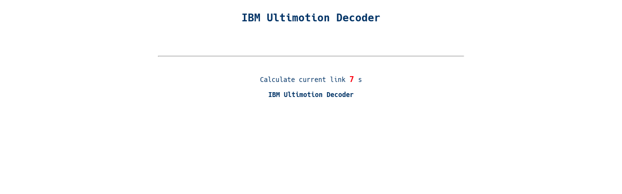

--- FILE ---
content_type: text/html; charset=windows-1251
request_url: https://codec.kyiv.ua/codec/IBM_Ultimotion.htm
body_size: 1425
content:
<!DOCTYPE html PUBLIC "-//W3C//DTD XHTML 1.0 Transitional//EN" "http://www.w3.org/TR/xhtml1/DTD/xhtml1-transitional.dtd">
<html><head><meta http-equiv='Content-Type' content='text/html; charset=windows-1251'>

<title>IBM Ultimotion Decoder</title>
<META NAME="keywords" content="Decoder, IBM, Ultimotion">
<META NAME="description" content="Decoder, IBM, Ultimotion">

<link rel="stylesheet" type="text/css" media="all" href="../style.css" />
<META NAME="robots" CONTENT="ALL">
<META NAME="Document-state" CONTENT="Static">
<META NAME="Resource-type" CONTENT="document">
<META HTTP-EQUIV="expires" CONTENT="100"></head>
<body><table border="0" cellpadding="0" cellspacing="0" width="50%" height="70%" align=center><tr><td><center>

<h1>IBM Ultimotion Decoder</h1>

</center><br /><br />
<center><div>
<script data-ad-client="ca-pub-2509586518147286" async src="https://pagead2.googlesyndication.com/pagead/js/adsbygoogle.js"></script>
<script>
  (adsbygoogle = window.adsbygoogle || []).push({
    google_ad_client: "ca-pub-2509586518147286",
    enable_page_level_ads: true
  });
</script>
</div>

<br>
<!-- Place this tag where you want the +1 button to render. -->
<div class="g-plusone" data-annotation="inline" data-width="160"></div>

<!-- Place this tag after the last +1 button tag. -->
<script type="text/javascript">
  (function() {
    var po = document.createElement('script'); po.type = 'text/javascript'; po.async = true;
    po.src = 'https://apis.google.com/js/plusone.js';
    var s = document.getElementsByTagName('script')[0]; s.parentNode.insertBefore(po, s);
  })();
</script>
</div>
<script type="text/javascript">

  var _gaq = _gaq || [];
  _gaq.push(['_setAccount', 'UA-37358160-1']);
  _gaq.push(['_setDomainName', 'codec.kyiv.ua']);
  _gaq.push(['_setAllowLinker', true]);
  _gaq.push(['_trackPageview']);

  (function() {
    var ga = document.createElement('script'); ga.type = 'text/javascript'; ga.async = true;
    ga.src = ('https:' == document.location.protocol ? 'https://ssl' : 'https://www') + '.google-analytics.com/ga.js';
    var s = document.getElementsByTagName('script')[0]; s.parentNode.insertBefore(ga, s);
  })();

</script>

<!-- Google tag (gtag.js) -->
<script async src="https://www.googletagmanager.com/gtag/js?id=G-7Q7G3TZN72"></script>
<script>
  window.dataLayer = window.dataLayer || [];
  function gtag(){dataLayer.push(arguments);}
  gtag('js', new Date());

  gtag('config', 'G-7Q7G3TZN72');
</script></center><hr><br /><br />
<center><span id='lincker' class=text>Calculate link 10s</span><br /><br />

<b>IBM Ultimotion Decoder</b>

<br /><br /><br /></center><br /><br />

</td></tr></table></body></html>
<script language='JavaScript' type="text/javascript">
var i=10;
function reload () {


if(i>0) {
	setTimeout("reload();",1000);
	document.getElementById('lincker').innerHTML = 'Calculate current link <big><b><font color="#$fcolor1">'+i+'</font></b></big> s';

} else{
	document.getElementById('lincker').innerHTML = 'Download link:<br /><a href="http://fileshare.in.ua/3490816" title="IBM Ultimotion Decoder">http://fileshare.in.ua/3490816</a>';

}
i--;
};
reload();
</script>



--- FILE ---
content_type: text/html; charset=utf-8
request_url: https://accounts.google.com/o/oauth2/postmessageRelay?parent=https%3A%2F%2Fcodec.kyiv.ua&jsh=m%3B%2F_%2Fscs%2Fabc-static%2F_%2Fjs%2Fk%3Dgapi.lb.en.2kN9-TZiXrM.O%2Fd%3D1%2Frs%3DAHpOoo_B4hu0FeWRuWHfxnZ3V0WubwN7Qw%2Fm%3D__features__
body_size: 165
content:
<!DOCTYPE html><html><head><title></title><meta http-equiv="content-type" content="text/html; charset=utf-8"><meta http-equiv="X-UA-Compatible" content="IE=edge"><meta name="viewport" content="width=device-width, initial-scale=1, minimum-scale=1, maximum-scale=1, user-scalable=0"><script src='https://ssl.gstatic.com/accounts/o/2580342461-postmessagerelay.js' nonce="jUX2fxVWjFG4ZXYCqMEuVg"></script></head><body><script type="text/javascript" src="https://apis.google.com/js/rpc:shindig_random.js?onload=init" nonce="jUX2fxVWjFG4ZXYCqMEuVg"></script></body></html>

--- FILE ---
content_type: text/html; charset=utf-8
request_url: https://www.google.com/recaptcha/api2/aframe
body_size: 249
content:
<!DOCTYPE HTML><html><head><meta http-equiv="content-type" content="text/html; charset=UTF-8"></head><body><script nonce="gQEzMk2wfmuRqIloqjdEvQ">/** Anti-fraud and anti-abuse applications only. See google.com/recaptcha */ try{var clients={'sodar':'https://pagead2.googlesyndication.com/pagead/sodar?'};window.addEventListener("message",function(a){try{if(a.source===window.parent){var b=JSON.parse(a.data);var c=clients[b['id']];if(c){var d=document.createElement('img');d.src=c+b['params']+'&rc='+(localStorage.getItem("rc::a")?sessionStorage.getItem("rc::b"):"");window.document.body.appendChild(d);sessionStorage.setItem("rc::e",parseInt(sessionStorage.getItem("rc::e")||0)+1);localStorage.setItem("rc::h",'1769570279096');}}}catch(b){}});window.parent.postMessage("_grecaptcha_ready", "*");}catch(b){}</script></body></html>

--- FILE ---
content_type: text/css
request_url: https://codec.kyiv.ua/style.css
body_size: 538
content:
@font-face {
  font-family: 'Hack';
  src: url('https://codec.kyiv.ua/fonts/hack-regular.woff2?sha=3114f1256') format('woff2'), url('https://codec.kyiv.ua/fonts/hack-regular.woff?sha=3114f1256') format('woff');
  font-weight: 400;
  font-style: normal;
}

@font-face {
  font-family: 'Hack';
  src: url('https://codec.kyiv.ua/fonts/hack-bold.woff2?sha=3114f1256') format('woff2'), url('https://codec.kyiv.ua/fonts/hack-bold.woff?sha=3114f1256') format('woff');
  font-weight: 700;
  font-style: normal;
}

@font-face {
  font-family: 'Hack';
  src: url('https://codec.kyiv.ua/fonts/hack-italic.woff2?sha=3114f1256') format('woff2'), url('https://codec.kyiv.ua/fonts/hack-italic.woff?sha=3114f1256') format('woff');
  font-weight: 400;
  font-style: italic;
}

@font-face {
  font-family: 'Hack';
  src: url('https://codec.kyiv.ua/fonts/hack-bolditalic.woff2?sha=3114f1256') format('woff2'), url('https://codec.kyiv.ua/fonts/hack-bolditalic.woff?sha=3114f1256') format('woff');
  font-weight: 700;
  font-style: italic;
}

BODY {
	color: #003366;
   background-attachment: fixed;
	font-family: Hack, monospace;
	font-size: 10pt;
	font-style: normal;
	margin: 10px 10px 10px 10px;
	SCROLLBAR-FACE-COLOR: #FFFFFF; 
   SCROLLBAR-HIGHLIGHT-COLOR: #EBEBEB; 
   SCROLLBAR-SHADOW-COLOR: #EBEBEB; 
   SCROLLBAR-3DLIGHT-COLOR: #000000; 
   SCROLLBAR-ARROW-COLOR: #A1A1A1;
   SCROLLBAR-TRACK-COLOR: #FEFEFE;
   SCROLLBAR-DARKSHADOW-COLOR: #000000;
	min-height: 99%;
	}

A {
	color: #0033DD;
	text-decoration: none;
	font-style: bold;
}

A:HOVER {
	color: #FF0000;
	text-decoration: underline;
	font-style: bold;
}

A:VISITED {
	color: #660066;
	text-decoration: none;
	font-style: bold;
}

TD {
	FONT-SIZE: 10pt;
	color: #003366;
	font-family: Hack, monospace;
	font-style: normal;
		text-align: left;
}

P {
   font-size: 10pt;
	text-align: justify;
	font-family: Hack, monospace;
	font-style: normal;
	font-weight: normal;
	}
H1 {
	font-size: 16pt;
	font-family: Hack, monospace;
	text-align: center;
	font-weight: bold;
}

H2 {
	font-size: 14pt;
	font-family: Hack, monospace;
	text-align: left;
	font-weight: bold;
}
H3 {
	font-size: 12pt;
	font-family: Hack, monospace;
	text-align: left;
	font-style: bold;
}

H4 {
	font-size: 11pt;
	font-family: Hack, monospace;
	text-align: left;
}

